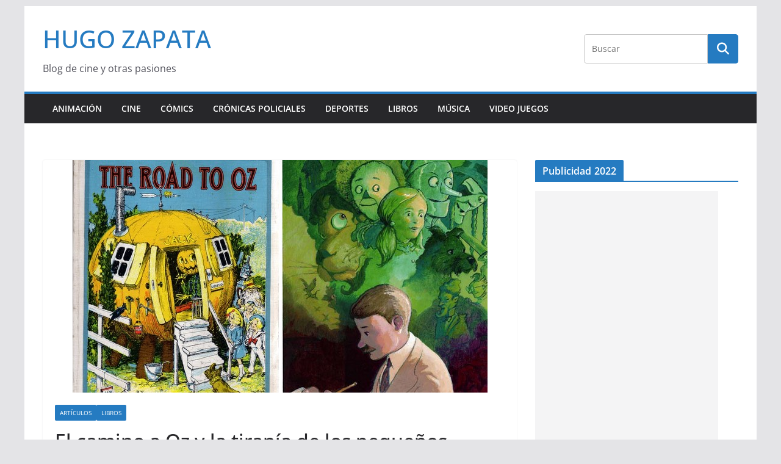

--- FILE ---
content_type: text/html; charset=UTF-8
request_url: https://www.hugozapata.com.ar/2016/10/el-camino-a-oz-y-la-tirania-de-los-pequenos-lectores/
body_size: 16835
content:
		<!doctype html>
		<html lang="es">
		
<head>

			<meta charset="UTF-8"/>
		<meta name="viewport" content="width=device-width, initial-scale=1">
		<link rel="profile" href="https://gmpg.org/xfn/11" />
		
	<meta name='robots' content='index, follow, max-image-preview:large, max-snippet:-1, max-video-preview:-1' />

	<!-- This site is optimized with the Yoast SEO plugin v26.7 - https://yoast.com/wordpress/plugins/seo/ -->
	<title>El camino a Oz y la tiranía de los pequeños lectores - HUGO ZAPATA</title>
	<link rel="canonical" href="https://www.hugozapata.com.ar/2016/10/el-camino-a-oz-y-la-tirania-de-los-pequenos-lectores/" />
	<meta property="og:locale" content="es_ES" />
	<meta property="og:type" content="article" />
	<meta property="og:title" content="El camino a Oz y la tiranía de los pequeños lectores - HUGO ZAPATA" />
	<meta property="og:description" content="El camino a Oz: Donde se relata cómo Dorothy Gale de Kanzas, Shaggy Man, Button Bright  y Policromía, la hija" />
	<meta property="og:url" content="https://www.hugozapata.com.ar/2016/10/el-camino-a-oz-y-la-tirania-de-los-pequenos-lectores/" />
	<meta property="og:site_name" content="HUGO ZAPATA" />
	<meta property="article:published_time" content="2016-10-05T14:13:46+00:00" />
	<meta property="og:image" content="https://www.hugozapata.com.ar/wp-content/uploads/2016/10/fotos29.jpg" />
	<meta property="og:image:width" content="680" />
	<meta property="og:image:height" content="381" />
	<meta property="og:image:type" content="image/jpeg" />
	<meta name="author" content="Hugo Zapata" />
	<meta name="twitter:card" content="summary_large_image" />
	<meta name="twitter:label1" content="Escrito por" />
	<meta name="twitter:data1" content="Hugo Zapata" />
	<meta name="twitter:label2" content="Tiempo de lectura" />
	<meta name="twitter:data2" content="6 minutos" />
	<script type="application/ld+json" class="yoast-schema-graph">{"@context":"https://schema.org","@graph":[{"@type":"Article","@id":"https://www.hugozapata.com.ar/2016/10/el-camino-a-oz-y-la-tirania-de-los-pequenos-lectores/#article","isPartOf":{"@id":"https://www.hugozapata.com.ar/2016/10/el-camino-a-oz-y-la-tirania-de-los-pequenos-lectores/"},"author":{"name":"Hugo Zapata","@id":"https://www.hugozapata.com.ar/#/schema/person/93f29284583c4c6f0f4e8f8fd1ad4afa"},"headline":"El camino a Oz y la tiranía de los pequeños lectores","datePublished":"2016-10-05T14:13:46+00:00","mainEntityOfPage":{"@id":"https://www.hugozapata.com.ar/2016/10/el-camino-a-oz-y-la-tirania-de-los-pequenos-lectores/"},"wordCount":1186,"image":{"@id":"https://www.hugozapata.com.ar/2016/10/el-camino-a-oz-y-la-tirania-de-los-pequenos-lectores/#primaryimage"},"thumbnailUrl":"https://www.hugozapata.com.ar/wp-content/uploads/2016/10/fotos29.jpg","keywords":["el camino a oz","l frank baum"],"articleSection":["Artículos","Libros"],"inLanguage":"es"},{"@type":"WebPage","@id":"https://www.hugozapata.com.ar/2016/10/el-camino-a-oz-y-la-tirania-de-los-pequenos-lectores/","url":"https://www.hugozapata.com.ar/2016/10/el-camino-a-oz-y-la-tirania-de-los-pequenos-lectores/","name":"El camino a Oz y la tiranía de los pequeños lectores - HUGO ZAPATA","isPartOf":{"@id":"https://www.hugozapata.com.ar/#website"},"primaryImageOfPage":{"@id":"https://www.hugozapata.com.ar/2016/10/el-camino-a-oz-y-la-tirania-de-los-pequenos-lectores/#primaryimage"},"image":{"@id":"https://www.hugozapata.com.ar/2016/10/el-camino-a-oz-y-la-tirania-de-los-pequenos-lectores/#primaryimage"},"thumbnailUrl":"https://www.hugozapata.com.ar/wp-content/uploads/2016/10/fotos29.jpg","datePublished":"2016-10-05T14:13:46+00:00","author":{"@id":"https://www.hugozapata.com.ar/#/schema/person/93f29284583c4c6f0f4e8f8fd1ad4afa"},"breadcrumb":{"@id":"https://www.hugozapata.com.ar/2016/10/el-camino-a-oz-y-la-tirania-de-los-pequenos-lectores/#breadcrumb"},"inLanguage":"es","potentialAction":[{"@type":"ReadAction","target":["https://www.hugozapata.com.ar/2016/10/el-camino-a-oz-y-la-tirania-de-los-pequenos-lectores/"]}]},{"@type":"ImageObject","inLanguage":"es","@id":"https://www.hugozapata.com.ar/2016/10/el-camino-a-oz-y-la-tirania-de-los-pequenos-lectores/#primaryimage","url":"https://www.hugozapata.com.ar/wp-content/uploads/2016/10/fotos29.jpg","contentUrl":"https://www.hugozapata.com.ar/wp-content/uploads/2016/10/fotos29.jpg","width":680,"height":381},{"@type":"BreadcrumbList","@id":"https://www.hugozapata.com.ar/2016/10/el-camino-a-oz-y-la-tirania-de-los-pequenos-lectores/#breadcrumb","itemListElement":[{"@type":"ListItem","position":1,"name":"Portada","item":"https://www.hugozapata.com.ar/"},{"@type":"ListItem","position":2,"name":"El camino a Oz y la tiranía de los pequeños lectores"}]},{"@type":"WebSite","@id":"https://www.hugozapata.com.ar/#website","url":"https://www.hugozapata.com.ar/","name":"HUGO ZAPATA","description":"Blog de cine y otras pasiones","potentialAction":[{"@type":"SearchAction","target":{"@type":"EntryPoint","urlTemplate":"https://www.hugozapata.com.ar/?s={search_term_string}"},"query-input":{"@type":"PropertyValueSpecification","valueRequired":true,"valueName":"search_term_string"}}],"inLanguage":"es"},{"@type":"Person","@id":"https://www.hugozapata.com.ar/#/schema/person/93f29284583c4c6f0f4e8f8fd1ad4afa","name":"Hugo Zapata","image":{"@type":"ImageObject","inLanguage":"es","@id":"https://www.hugozapata.com.ar/#/schema/person/image/","url":"https://secure.gravatar.com/avatar/f85e3f47178c8cbe161ebd680c0f84959e9b4f2cd7797d5c2be83c8050992d3f?s=96&d=blank&r=g","contentUrl":"https://secure.gravatar.com/avatar/f85e3f47178c8cbe161ebd680c0f84959e9b4f2cd7797d5c2be83c8050992d3f?s=96&d=blank&r=g","caption":"Hugo Zapata"},"sameAs":["http://www.hugozapata.com.ar"],"url":"https://www.hugozapata.com.ar/author/hugo-zapata/"}]}</script>
	<!-- / Yoast SEO plugin. -->


<link rel='dns-prefetch' href='//www.googletagmanager.com' />
<link rel='dns-prefetch' href='//pagead2.googlesyndication.com' />
<link rel="alternate" type="application/rss+xml" title="HUGO ZAPATA &raquo; Feed" href="https://www.hugozapata.com.ar/feed/" />
<link rel="alternate" type="application/rss+xml" title="HUGO ZAPATA &raquo; Feed de los comentarios" href="https://www.hugozapata.com.ar/comments/feed/" />
<link rel="alternate" title="oEmbed (JSON)" type="application/json+oembed" href="https://www.hugozapata.com.ar/wp-json/oembed/1.0/embed?url=https%3A%2F%2Fwww.hugozapata.com.ar%2F2016%2F10%2Fel-camino-a-oz-y-la-tirania-de-los-pequenos-lectores%2F" />
<link rel="alternate" title="oEmbed (XML)" type="text/xml+oembed" href="https://www.hugozapata.com.ar/wp-json/oembed/1.0/embed?url=https%3A%2F%2Fwww.hugozapata.com.ar%2F2016%2F10%2Fel-camino-a-oz-y-la-tirania-de-los-pequenos-lectores%2F&#038;format=xml" />
<style id='wp-img-auto-sizes-contain-inline-css' type='text/css'>
img:is([sizes=auto i],[sizes^="auto," i]){contain-intrinsic-size:3000px 1500px}
/*# sourceURL=wp-img-auto-sizes-contain-inline-css */
</style>
<link rel="stylesheet" href="https://www.hugozapata.com.ar/wp-content/cache/minify/e5bfc.css" media="all" />

<style id='wp-emoji-styles-inline-css' type='text/css'>

	img.wp-smiley, img.emoji {
		display: inline !important;
		border: none !important;
		box-shadow: none !important;
		height: 1em !important;
		width: 1em !important;
		margin: 0 0.07em !important;
		vertical-align: -0.1em !important;
		background: none !important;
		padding: 0 !important;
	}
/*# sourceURL=wp-emoji-styles-inline-css */
</style>
<style id='wp-block-library-inline-css' type='text/css'>
:root{--wp-block-synced-color:#7a00df;--wp-block-synced-color--rgb:122,0,223;--wp-bound-block-color:var(--wp-block-synced-color);--wp-editor-canvas-background:#ddd;--wp-admin-theme-color:#007cba;--wp-admin-theme-color--rgb:0,124,186;--wp-admin-theme-color-darker-10:#006ba1;--wp-admin-theme-color-darker-10--rgb:0,107,160.5;--wp-admin-theme-color-darker-20:#005a87;--wp-admin-theme-color-darker-20--rgb:0,90,135;--wp-admin-border-width-focus:2px}@media (min-resolution:192dpi){:root{--wp-admin-border-width-focus:1.5px}}.wp-element-button{cursor:pointer}:root .has-very-light-gray-background-color{background-color:#eee}:root .has-very-dark-gray-background-color{background-color:#313131}:root .has-very-light-gray-color{color:#eee}:root .has-very-dark-gray-color{color:#313131}:root .has-vivid-green-cyan-to-vivid-cyan-blue-gradient-background{background:linear-gradient(135deg,#00d084,#0693e3)}:root .has-purple-crush-gradient-background{background:linear-gradient(135deg,#34e2e4,#4721fb 50%,#ab1dfe)}:root .has-hazy-dawn-gradient-background{background:linear-gradient(135deg,#faaca8,#dad0ec)}:root .has-subdued-olive-gradient-background{background:linear-gradient(135deg,#fafae1,#67a671)}:root .has-atomic-cream-gradient-background{background:linear-gradient(135deg,#fdd79a,#004a59)}:root .has-nightshade-gradient-background{background:linear-gradient(135deg,#330968,#31cdcf)}:root .has-midnight-gradient-background{background:linear-gradient(135deg,#020381,#2874fc)}:root{--wp--preset--font-size--normal:16px;--wp--preset--font-size--huge:42px}.has-regular-font-size{font-size:1em}.has-larger-font-size{font-size:2.625em}.has-normal-font-size{font-size:var(--wp--preset--font-size--normal)}.has-huge-font-size{font-size:var(--wp--preset--font-size--huge)}.has-text-align-center{text-align:center}.has-text-align-left{text-align:left}.has-text-align-right{text-align:right}.has-fit-text{white-space:nowrap!important}#end-resizable-editor-section{display:none}.aligncenter{clear:both}.items-justified-left{justify-content:flex-start}.items-justified-center{justify-content:center}.items-justified-right{justify-content:flex-end}.items-justified-space-between{justify-content:space-between}.screen-reader-text{border:0;clip-path:inset(50%);height:1px;margin:-1px;overflow:hidden;padding:0;position:absolute;width:1px;word-wrap:normal!important}.screen-reader-text:focus{background-color:#ddd;clip-path:none;color:#444;display:block;font-size:1em;height:auto;left:5px;line-height:normal;padding:15px 23px 14px;text-decoration:none;top:5px;width:auto;z-index:100000}html :where(.has-border-color){border-style:solid}html :where([style*=border-top-color]){border-top-style:solid}html :where([style*=border-right-color]){border-right-style:solid}html :where([style*=border-bottom-color]){border-bottom-style:solid}html :where([style*=border-left-color]){border-left-style:solid}html :where([style*=border-width]){border-style:solid}html :where([style*=border-top-width]){border-top-style:solid}html :where([style*=border-right-width]){border-right-style:solid}html :where([style*=border-bottom-width]){border-bottom-style:solid}html :where([style*=border-left-width]){border-left-style:solid}html :where(img[class*=wp-image-]){height:auto;max-width:100%}:where(figure){margin:0 0 1em}html :where(.is-position-sticky){--wp-admin--admin-bar--position-offset:var(--wp-admin--admin-bar--height,0px)}@media screen and (max-width:600px){html :where(.is-position-sticky){--wp-admin--admin-bar--position-offset:0px}}

/*# sourceURL=wp-block-library-inline-css */
</style><style id='global-styles-inline-css' type='text/css'>
:root{--wp--preset--aspect-ratio--square: 1;--wp--preset--aspect-ratio--4-3: 4/3;--wp--preset--aspect-ratio--3-4: 3/4;--wp--preset--aspect-ratio--3-2: 3/2;--wp--preset--aspect-ratio--2-3: 2/3;--wp--preset--aspect-ratio--16-9: 16/9;--wp--preset--aspect-ratio--9-16: 9/16;--wp--preset--color--black: #000000;--wp--preset--color--cyan-bluish-gray: #abb8c3;--wp--preset--color--white: #ffffff;--wp--preset--color--pale-pink: #f78da7;--wp--preset--color--vivid-red: #cf2e2e;--wp--preset--color--luminous-vivid-orange: #ff6900;--wp--preset--color--luminous-vivid-amber: #fcb900;--wp--preset--color--light-green-cyan: #7bdcb5;--wp--preset--color--vivid-green-cyan: #00d084;--wp--preset--color--pale-cyan-blue: #8ed1fc;--wp--preset--color--vivid-cyan-blue: #0693e3;--wp--preset--color--vivid-purple: #9b51e0;--wp--preset--color--cm-color-1: #257BC1;--wp--preset--color--cm-color-2: #2270B0;--wp--preset--color--cm-color-3: #FFFFFF;--wp--preset--color--cm-color-4: #F9FEFD;--wp--preset--color--cm-color-5: #27272A;--wp--preset--color--cm-color-6: #16181A;--wp--preset--color--cm-color-7: #8F8F8F;--wp--preset--color--cm-color-8: #FFFFFF;--wp--preset--color--cm-color-9: #C7C7C7;--wp--preset--gradient--vivid-cyan-blue-to-vivid-purple: linear-gradient(135deg,rgb(6,147,227) 0%,rgb(155,81,224) 100%);--wp--preset--gradient--light-green-cyan-to-vivid-green-cyan: linear-gradient(135deg,rgb(122,220,180) 0%,rgb(0,208,130) 100%);--wp--preset--gradient--luminous-vivid-amber-to-luminous-vivid-orange: linear-gradient(135deg,rgb(252,185,0) 0%,rgb(255,105,0) 100%);--wp--preset--gradient--luminous-vivid-orange-to-vivid-red: linear-gradient(135deg,rgb(255,105,0) 0%,rgb(207,46,46) 100%);--wp--preset--gradient--very-light-gray-to-cyan-bluish-gray: linear-gradient(135deg,rgb(238,238,238) 0%,rgb(169,184,195) 100%);--wp--preset--gradient--cool-to-warm-spectrum: linear-gradient(135deg,rgb(74,234,220) 0%,rgb(151,120,209) 20%,rgb(207,42,186) 40%,rgb(238,44,130) 60%,rgb(251,105,98) 80%,rgb(254,248,76) 100%);--wp--preset--gradient--blush-light-purple: linear-gradient(135deg,rgb(255,206,236) 0%,rgb(152,150,240) 100%);--wp--preset--gradient--blush-bordeaux: linear-gradient(135deg,rgb(254,205,165) 0%,rgb(254,45,45) 50%,rgb(107,0,62) 100%);--wp--preset--gradient--luminous-dusk: linear-gradient(135deg,rgb(255,203,112) 0%,rgb(199,81,192) 50%,rgb(65,88,208) 100%);--wp--preset--gradient--pale-ocean: linear-gradient(135deg,rgb(255,245,203) 0%,rgb(182,227,212) 50%,rgb(51,167,181) 100%);--wp--preset--gradient--electric-grass: linear-gradient(135deg,rgb(202,248,128) 0%,rgb(113,206,126) 100%);--wp--preset--gradient--midnight: linear-gradient(135deg,rgb(2,3,129) 0%,rgb(40,116,252) 100%);--wp--preset--font-size--small: 13px;--wp--preset--font-size--medium: 16px;--wp--preset--font-size--large: 20px;--wp--preset--font-size--x-large: 24px;--wp--preset--font-size--xx-large: 30px;--wp--preset--font-size--huge: 36px;--wp--preset--font-family--dm-sans: DM Sans, sans-serif;--wp--preset--font-family--public-sans: Public Sans, sans-serif;--wp--preset--font-family--roboto: Roboto, sans-serif;--wp--preset--font-family--segoe-ui: Segoe UI, Arial, sans-serif;--wp--preset--font-family--ibm-plex-serif: IBM Plex Serif, sans-serif;--wp--preset--font-family--inter: Inter, sans-serif;--wp--preset--spacing--20: 0.44rem;--wp--preset--spacing--30: 0.67rem;--wp--preset--spacing--40: 1rem;--wp--preset--spacing--50: 1.5rem;--wp--preset--spacing--60: 2.25rem;--wp--preset--spacing--70: 3.38rem;--wp--preset--spacing--80: 5.06rem;--wp--preset--shadow--natural: 6px 6px 9px rgba(0, 0, 0, 0.2);--wp--preset--shadow--deep: 12px 12px 50px rgba(0, 0, 0, 0.4);--wp--preset--shadow--sharp: 6px 6px 0px rgba(0, 0, 0, 0.2);--wp--preset--shadow--outlined: 6px 6px 0px -3px rgb(255, 255, 255), 6px 6px rgb(0, 0, 0);--wp--preset--shadow--crisp: 6px 6px 0px rgb(0, 0, 0);}:root { --wp--style--global--content-size: 760px;--wp--style--global--wide-size: 1160px; }:where(body) { margin: 0; }.wp-site-blocks > .alignleft { float: left; margin-right: 2em; }.wp-site-blocks > .alignright { float: right; margin-left: 2em; }.wp-site-blocks > .aligncenter { justify-content: center; margin-left: auto; margin-right: auto; }:where(.wp-site-blocks) > * { margin-block-start: 24px; margin-block-end: 0; }:where(.wp-site-blocks) > :first-child { margin-block-start: 0; }:where(.wp-site-blocks) > :last-child { margin-block-end: 0; }:root { --wp--style--block-gap: 24px; }:root :where(.is-layout-flow) > :first-child{margin-block-start: 0;}:root :where(.is-layout-flow) > :last-child{margin-block-end: 0;}:root :where(.is-layout-flow) > *{margin-block-start: 24px;margin-block-end: 0;}:root :where(.is-layout-constrained) > :first-child{margin-block-start: 0;}:root :where(.is-layout-constrained) > :last-child{margin-block-end: 0;}:root :where(.is-layout-constrained) > *{margin-block-start: 24px;margin-block-end: 0;}:root :where(.is-layout-flex){gap: 24px;}:root :where(.is-layout-grid){gap: 24px;}.is-layout-flow > .alignleft{float: left;margin-inline-start: 0;margin-inline-end: 2em;}.is-layout-flow > .alignright{float: right;margin-inline-start: 2em;margin-inline-end: 0;}.is-layout-flow > .aligncenter{margin-left: auto !important;margin-right: auto !important;}.is-layout-constrained > .alignleft{float: left;margin-inline-start: 0;margin-inline-end: 2em;}.is-layout-constrained > .alignright{float: right;margin-inline-start: 2em;margin-inline-end: 0;}.is-layout-constrained > .aligncenter{margin-left: auto !important;margin-right: auto !important;}.is-layout-constrained > :where(:not(.alignleft):not(.alignright):not(.alignfull)){max-width: var(--wp--style--global--content-size);margin-left: auto !important;margin-right: auto !important;}.is-layout-constrained > .alignwide{max-width: var(--wp--style--global--wide-size);}body .is-layout-flex{display: flex;}.is-layout-flex{flex-wrap: wrap;align-items: center;}.is-layout-flex > :is(*, div){margin: 0;}body .is-layout-grid{display: grid;}.is-layout-grid > :is(*, div){margin: 0;}body{padding-top: 0px;padding-right: 0px;padding-bottom: 0px;padding-left: 0px;}a:where(:not(.wp-element-button)){text-decoration: underline;}:root :where(.wp-element-button, .wp-block-button__link){background-color: #32373c;border-width: 0;color: #fff;font-family: inherit;font-size: inherit;font-style: inherit;font-weight: inherit;letter-spacing: inherit;line-height: inherit;padding-top: calc(0.667em + 2px);padding-right: calc(1.333em + 2px);padding-bottom: calc(0.667em + 2px);padding-left: calc(1.333em + 2px);text-decoration: none;text-transform: inherit;}.has-black-color{color: var(--wp--preset--color--black) !important;}.has-cyan-bluish-gray-color{color: var(--wp--preset--color--cyan-bluish-gray) !important;}.has-white-color{color: var(--wp--preset--color--white) !important;}.has-pale-pink-color{color: var(--wp--preset--color--pale-pink) !important;}.has-vivid-red-color{color: var(--wp--preset--color--vivid-red) !important;}.has-luminous-vivid-orange-color{color: var(--wp--preset--color--luminous-vivid-orange) !important;}.has-luminous-vivid-amber-color{color: var(--wp--preset--color--luminous-vivid-amber) !important;}.has-light-green-cyan-color{color: var(--wp--preset--color--light-green-cyan) !important;}.has-vivid-green-cyan-color{color: var(--wp--preset--color--vivid-green-cyan) !important;}.has-pale-cyan-blue-color{color: var(--wp--preset--color--pale-cyan-blue) !important;}.has-vivid-cyan-blue-color{color: var(--wp--preset--color--vivid-cyan-blue) !important;}.has-vivid-purple-color{color: var(--wp--preset--color--vivid-purple) !important;}.has-cm-color-1-color{color: var(--wp--preset--color--cm-color-1) !important;}.has-cm-color-2-color{color: var(--wp--preset--color--cm-color-2) !important;}.has-cm-color-3-color{color: var(--wp--preset--color--cm-color-3) !important;}.has-cm-color-4-color{color: var(--wp--preset--color--cm-color-4) !important;}.has-cm-color-5-color{color: var(--wp--preset--color--cm-color-5) !important;}.has-cm-color-6-color{color: var(--wp--preset--color--cm-color-6) !important;}.has-cm-color-7-color{color: var(--wp--preset--color--cm-color-7) !important;}.has-cm-color-8-color{color: var(--wp--preset--color--cm-color-8) !important;}.has-cm-color-9-color{color: var(--wp--preset--color--cm-color-9) !important;}.has-black-background-color{background-color: var(--wp--preset--color--black) !important;}.has-cyan-bluish-gray-background-color{background-color: var(--wp--preset--color--cyan-bluish-gray) !important;}.has-white-background-color{background-color: var(--wp--preset--color--white) !important;}.has-pale-pink-background-color{background-color: var(--wp--preset--color--pale-pink) !important;}.has-vivid-red-background-color{background-color: var(--wp--preset--color--vivid-red) !important;}.has-luminous-vivid-orange-background-color{background-color: var(--wp--preset--color--luminous-vivid-orange) !important;}.has-luminous-vivid-amber-background-color{background-color: var(--wp--preset--color--luminous-vivid-amber) !important;}.has-light-green-cyan-background-color{background-color: var(--wp--preset--color--light-green-cyan) !important;}.has-vivid-green-cyan-background-color{background-color: var(--wp--preset--color--vivid-green-cyan) !important;}.has-pale-cyan-blue-background-color{background-color: var(--wp--preset--color--pale-cyan-blue) !important;}.has-vivid-cyan-blue-background-color{background-color: var(--wp--preset--color--vivid-cyan-blue) !important;}.has-vivid-purple-background-color{background-color: var(--wp--preset--color--vivid-purple) !important;}.has-cm-color-1-background-color{background-color: var(--wp--preset--color--cm-color-1) !important;}.has-cm-color-2-background-color{background-color: var(--wp--preset--color--cm-color-2) !important;}.has-cm-color-3-background-color{background-color: var(--wp--preset--color--cm-color-3) !important;}.has-cm-color-4-background-color{background-color: var(--wp--preset--color--cm-color-4) !important;}.has-cm-color-5-background-color{background-color: var(--wp--preset--color--cm-color-5) !important;}.has-cm-color-6-background-color{background-color: var(--wp--preset--color--cm-color-6) !important;}.has-cm-color-7-background-color{background-color: var(--wp--preset--color--cm-color-7) !important;}.has-cm-color-8-background-color{background-color: var(--wp--preset--color--cm-color-8) !important;}.has-cm-color-9-background-color{background-color: var(--wp--preset--color--cm-color-9) !important;}.has-black-border-color{border-color: var(--wp--preset--color--black) !important;}.has-cyan-bluish-gray-border-color{border-color: var(--wp--preset--color--cyan-bluish-gray) !important;}.has-white-border-color{border-color: var(--wp--preset--color--white) !important;}.has-pale-pink-border-color{border-color: var(--wp--preset--color--pale-pink) !important;}.has-vivid-red-border-color{border-color: var(--wp--preset--color--vivid-red) !important;}.has-luminous-vivid-orange-border-color{border-color: var(--wp--preset--color--luminous-vivid-orange) !important;}.has-luminous-vivid-amber-border-color{border-color: var(--wp--preset--color--luminous-vivid-amber) !important;}.has-light-green-cyan-border-color{border-color: var(--wp--preset--color--light-green-cyan) !important;}.has-vivid-green-cyan-border-color{border-color: var(--wp--preset--color--vivid-green-cyan) !important;}.has-pale-cyan-blue-border-color{border-color: var(--wp--preset--color--pale-cyan-blue) !important;}.has-vivid-cyan-blue-border-color{border-color: var(--wp--preset--color--vivid-cyan-blue) !important;}.has-vivid-purple-border-color{border-color: var(--wp--preset--color--vivid-purple) !important;}.has-cm-color-1-border-color{border-color: var(--wp--preset--color--cm-color-1) !important;}.has-cm-color-2-border-color{border-color: var(--wp--preset--color--cm-color-2) !important;}.has-cm-color-3-border-color{border-color: var(--wp--preset--color--cm-color-3) !important;}.has-cm-color-4-border-color{border-color: var(--wp--preset--color--cm-color-4) !important;}.has-cm-color-5-border-color{border-color: var(--wp--preset--color--cm-color-5) !important;}.has-cm-color-6-border-color{border-color: var(--wp--preset--color--cm-color-6) !important;}.has-cm-color-7-border-color{border-color: var(--wp--preset--color--cm-color-7) !important;}.has-cm-color-8-border-color{border-color: var(--wp--preset--color--cm-color-8) !important;}.has-cm-color-9-border-color{border-color: var(--wp--preset--color--cm-color-9) !important;}.has-vivid-cyan-blue-to-vivid-purple-gradient-background{background: var(--wp--preset--gradient--vivid-cyan-blue-to-vivid-purple) !important;}.has-light-green-cyan-to-vivid-green-cyan-gradient-background{background: var(--wp--preset--gradient--light-green-cyan-to-vivid-green-cyan) !important;}.has-luminous-vivid-amber-to-luminous-vivid-orange-gradient-background{background: var(--wp--preset--gradient--luminous-vivid-amber-to-luminous-vivid-orange) !important;}.has-luminous-vivid-orange-to-vivid-red-gradient-background{background: var(--wp--preset--gradient--luminous-vivid-orange-to-vivid-red) !important;}.has-very-light-gray-to-cyan-bluish-gray-gradient-background{background: var(--wp--preset--gradient--very-light-gray-to-cyan-bluish-gray) !important;}.has-cool-to-warm-spectrum-gradient-background{background: var(--wp--preset--gradient--cool-to-warm-spectrum) !important;}.has-blush-light-purple-gradient-background{background: var(--wp--preset--gradient--blush-light-purple) !important;}.has-blush-bordeaux-gradient-background{background: var(--wp--preset--gradient--blush-bordeaux) !important;}.has-luminous-dusk-gradient-background{background: var(--wp--preset--gradient--luminous-dusk) !important;}.has-pale-ocean-gradient-background{background: var(--wp--preset--gradient--pale-ocean) !important;}.has-electric-grass-gradient-background{background: var(--wp--preset--gradient--electric-grass) !important;}.has-midnight-gradient-background{background: var(--wp--preset--gradient--midnight) !important;}.has-small-font-size{font-size: var(--wp--preset--font-size--small) !important;}.has-medium-font-size{font-size: var(--wp--preset--font-size--medium) !important;}.has-large-font-size{font-size: var(--wp--preset--font-size--large) !important;}.has-x-large-font-size{font-size: var(--wp--preset--font-size--x-large) !important;}.has-xx-large-font-size{font-size: var(--wp--preset--font-size--xx-large) !important;}.has-huge-font-size{font-size: var(--wp--preset--font-size--huge) !important;}.has-dm-sans-font-family{font-family: var(--wp--preset--font-family--dm-sans) !important;}.has-public-sans-font-family{font-family: var(--wp--preset--font-family--public-sans) !important;}.has-roboto-font-family{font-family: var(--wp--preset--font-family--roboto) !important;}.has-segoe-ui-font-family{font-family: var(--wp--preset--font-family--segoe-ui) !important;}.has-ibm-plex-serif-font-family{font-family: var(--wp--preset--font-family--ibm-plex-serif) !important;}.has-inter-font-family{font-family: var(--wp--preset--font-family--inter) !important;}
/*# sourceURL=global-styles-inline-css */
</style>

<link rel="stylesheet" href="https://www.hugozapata.com.ar/wp-content/cache/minify/eb1bd.css" media="all" />

<style id='colormag_style-inline-css' type='text/css'>
body{color:#444444;}.cm-posts .post{box-shadow:0px 0px 2px 0px #E4E4E7;}@media screen and (min-width: 992px) {.cm-primary{width:70%;}}.colormag-button,
			input[type="reset"],
			input[type="button"],
			input[type="submit"],
			button,
			.cm-entry-button span,
			.wp-block-button .wp-block-button__link{color:#ffffff;}.cm-content{background-color:#ffffff;background-size:contain;}.cm-header .cm-menu-toggle svg,
			.cm-header .cm-menu-toggle svg{fill:#fff;}.cm-footer-bar-area .cm-footer-bar__2 a{color:#207daf;}body{color:#444444;}.cm-posts .post{box-shadow:0px 0px 2px 0px #E4E4E7;}@media screen and (min-width: 992px) {.cm-primary{width:70%;}}.colormag-button,
			input[type="reset"],
			input[type="button"],
			input[type="submit"],
			button,
			.cm-entry-button span,
			.wp-block-button .wp-block-button__link{color:#ffffff;}.cm-content{background-color:#ffffff;background-size:contain;}.cm-header .cm-menu-toggle svg,
			.cm-header .cm-menu-toggle svg{fill:#fff;}.cm-footer-bar-area .cm-footer-bar__2 a{color:#207daf;}.cm-header-builder .cm-header-buttons .cm-header-button .cm-button{background-color:#207daf;}.cm-header-builder .cm-header-top-row{background-color:#f4f4f5;}.cm-header-builder .cm-primary-nav .sub-menu, .cm-header-builder .cm-primary-nav .children{background-color:#232323;background-size:contain;}.cm-header-builder nav.cm-secondary-nav ul.sub-menu, .cm-header-builder .cm-secondary-nav .children{background-color:#232323;background-size:contain;}.cm-footer-builder .cm-footer-bottom-row{border-color:#3F3F46;}:root{--top-grid-columns: 4;
			--main-grid-columns: 4;
			--bottom-grid-columns: 2;
			}.cm-footer-builder .cm-footer-bottom-row .cm-footer-col{flex-direction: column;}.cm-footer-builder .cm-footer-main-row .cm-footer-col{flex-direction: column;}.cm-footer-builder .cm-footer-top-row .cm-footer-col{flex-direction: column;} :root{--cm-color-1: #257BC1;--cm-color-2: #2270B0;--cm-color-3: #FFFFFF;--cm-color-4: #F9FEFD;--cm-color-5: #27272A;--cm-color-6: #16181A;--cm-color-7: #8F8F8F;--cm-color-8: #FFFFFF;--cm-color-9: #C7C7C7;}:root {--wp--preset--color--cm-color-1:#257BC1;--wp--preset--color--cm-color-2:#2270B0;--wp--preset--color--cm-color-3:#FFFFFF;--wp--preset--color--cm-color-4:#F9FEFD;--wp--preset--color--cm-color-5:#27272A;--wp--preset--color--cm-color-6:#16181A;--wp--preset--color--cm-color-7:#8F8F8F;--wp--preset--color--cm-color-8:#FFFFFF;--wp--preset--color--cm-color-9:#C7C7C7;}:root {--e-global-color-cmcolor1: #257BC1;--e-global-color-cmcolor2: #2270B0;--e-global-color-cmcolor3: #FFFFFF;--e-global-color-cmcolor4: #F9FEFD;--e-global-color-cmcolor5: #27272A;--e-global-color-cmcolor6: #16181A;--e-global-color-cmcolor7: #8F8F8F;--e-global-color-cmcolor8: #FFFFFF;--e-global-color-cmcolor9: #C7C7C7;}
/*# sourceURL=colormag_style-inline-css */
</style>
<link rel="stylesheet" href="https://www.hugozapata.com.ar/wp-content/cache/minify/6b212.css" media="all" />




<script type="text/javascript" id="jetpack_related-posts-js-extra">
/* <![CDATA[ */
var related_posts_js_options = {"post_heading":"h4"};
//# sourceURL=jetpack_related-posts-js-extra
/* ]]> */
</script>
<script src="https://www.hugozapata.com.ar/wp-content/cache/minify/b5c58.js"></script>





<!-- Fragmento de código de la etiqueta de Google (gtag.js) añadida por Site Kit -->
<!-- Fragmento de código de Google Analytics añadido por Site Kit -->
<script type="text/javascript" src="https://www.googletagmanager.com/gtag/js?id=GT-WVGDSGKN" id="google_gtagjs-js" async></script>
<script type="text/javascript" id="google_gtagjs-js-after">
/* <![CDATA[ */
window.dataLayer = window.dataLayer || [];function gtag(){dataLayer.push(arguments);}
gtag("set","linker",{"domains":["www.hugozapata.com.ar"]});
gtag("js", new Date());
gtag("set", "developer_id.dZTNiMT", true);
gtag("config", "GT-WVGDSGKN");
 window._googlesitekit = window._googlesitekit || {}; window._googlesitekit.throttledEvents = []; window._googlesitekit.gtagEvent = (name, data) => { var key = JSON.stringify( { name, data } ); if ( !! window._googlesitekit.throttledEvents[ key ] ) { return; } window._googlesitekit.throttledEvents[ key ] = true; setTimeout( () => { delete window._googlesitekit.throttledEvents[ key ]; }, 5 ); gtag( "event", name, { ...data, event_source: "site-kit" } ); }; 
//# sourceURL=google_gtagjs-js-after
/* ]]> */
</script>
<link rel="https://api.w.org/" href="https://www.hugozapata.com.ar/wp-json/" /><link rel="alternate" title="JSON" type="application/json" href="https://www.hugozapata.com.ar/wp-json/wp/v2/posts/37237" /><link rel="EditURI" type="application/rsd+xml" title="RSD" href="https://www.hugozapata.com.ar/xmlrpc.php?rsd" />
<meta name="generator" content="WordPress 6.9" />
<link rel='shortlink' href='https://www.hugozapata.com.ar/?p=37237' />
<meta name="generator" content="Site Kit by Google 1.170.0" />
<!-- Metaetiquetas de Google AdSense añadidas por Site Kit -->
<meta name="google-adsense-platform-account" content="ca-host-pub-2644536267352236">
<meta name="google-adsense-platform-domain" content="sitekit.withgoogle.com">
<!-- Acabar con las metaetiquetas de Google AdSense añadidas por Site Kit -->
<style type="text/css">.recentcomments a{display:inline !important;padding:0 !important;margin:0 !important;}</style>
<!-- Fragmento de código de Google Adsense añadido por Site Kit -->
<script type="text/javascript" async="async" src="https://pagead2.googlesyndication.com/pagead/js/adsbygoogle.js?client=ca-pub-1428908357977952&amp;host=ca-host-pub-2644536267352236" crossorigin="anonymous"></script>

<!-- Final del fragmento de código de Google Adsense añadido por Site Kit -->
<style class='wp-fonts-local' type='text/css'>
@font-face{font-family:"DM Sans";font-style:normal;font-weight:100 900;font-display:fallback;src:url('https://fonts.gstatic.com/s/dmsans/v15/rP2Hp2ywxg089UriCZOIHTWEBlw.woff2') format('woff2');}
@font-face{font-family:"Public Sans";font-style:normal;font-weight:100 900;font-display:fallback;src:url('https://fonts.gstatic.com/s/publicsans/v15/ijwOs5juQtsyLLR5jN4cxBEoRDf44uE.woff2') format('woff2');}
@font-face{font-family:Roboto;font-style:normal;font-weight:100 900;font-display:fallback;src:url('https://fonts.gstatic.com/s/roboto/v30/KFOjCnqEu92Fr1Mu51TjASc6CsE.woff2') format('woff2');}
@font-face{font-family:"IBM Plex Serif";font-style:normal;font-weight:400;font-display:fallback;src:url('https://www.hugozapata.com.ar/wp-content/themes/colormag/assets/fonts/IBMPlexSerif-Regular.woff2') format('woff2');}
@font-face{font-family:"IBM Plex Serif";font-style:normal;font-weight:700;font-display:fallback;src:url('https://www.hugozapata.com.ar/wp-content/themes/colormag/assets/fonts/IBMPlexSerif-Bold.woff2') format('woff2');}
@font-face{font-family:"IBM Plex Serif";font-style:normal;font-weight:600;font-display:fallback;src:url('https://www.hugozapata.com.ar/wp-content/themes/colormag/assets/fonts/IBMPlexSerif-SemiBold.woff2') format('woff2');}
@font-face{font-family:Inter;font-style:normal;font-weight:400;font-display:fallback;src:url('https://www.hugozapata.com.ar/wp-content/themes/colormag/assets/fonts/Inter-Regular.woff2') format('woff2');}
</style>

</head>

<body class="wp-singular post-template-default single single-post postid-37237 single-format-standard wp-embed-responsive wp-theme-colormag cm-header-layout-1 adv-style-1 cm-normal-container cm-right-sidebar right-sidebar boxed cm-started-content">




		<div id="page" class="hfeed site">
				<a class="skip-link screen-reader-text" href="#main">Saltar al contenido</a>
		

			<header id="cm-masthead" class="cm-header cm-layout-1 cm-layout-1-style-1 cm-full-width">
		
		
				<div class="cm-main-header">
		
		
	<div id="cm-header-1" class="cm-header-1">
		<div class="cm-container">
			<div class="cm-row">

				<div class="cm-header-col-1">
										<div id="cm-site-branding" class="cm-site-branding">
							</div><!-- #cm-site-branding -->
	
	<div id="cm-site-info" class="">
								<h3 class="cm-site-title">
							<a href="https://www.hugozapata.com.ar/" title="HUGO ZAPATA" rel="home">HUGO ZAPATA</a>
						</h3>
						
											<p class="cm-site-description">
							Blog de cine y otras pasiones						</p><!-- .cm-site-description -->
											</div><!-- #cm-site-info -->
					</div><!-- .cm-header-col-1 -->

				<div class="cm-header-col-2">
										<div id="header-right-sidebar" class="clearfix">
						<aside id="search-6" class="widget widget_search clearfix widget-colormag_header_sidebar">
<form action="https://www.hugozapata.com.ar/" class="search-form searchform clearfix" method="get" role="search">

	<div class="search-wrap">
		<input type="search"
				class="s field"
				name="s"
				value=""
				placeholder="Buscar"
		/>

		<button class="search-icon" type="submit"></button>
	</div>

</form><!-- .searchform -->
</aside>					</div>
									</div><!-- .cm-header-col-2 -->

		</div>
	</div>
</div>
		
<div id="cm-header-2" class="cm-header-2">
	<nav id="cm-primary-nav" class="cm-primary-nav">
		<div class="cm-container">
			<div class="cm-row">
				
							
					<p class="cm-menu-toggle" aria-expanded="false">
						<svg class="cm-icon cm-icon--bars" xmlns="http://www.w3.org/2000/svg" viewBox="0 0 24 24"><path d="M21 19H3a1 1 0 0 1 0-2h18a1 1 0 0 1 0 2Zm0-6H3a1 1 0 0 1 0-2h18a1 1 0 0 1 0 2Zm0-6H3a1 1 0 0 1 0-2h18a1 1 0 0 1 0 2Z"></path></svg>						<svg class="cm-icon cm-icon--x-mark" xmlns="http://www.w3.org/2000/svg" viewBox="0 0 24 24"><path d="m13.4 12 8.3-8.3c.4-.4.4-1 0-1.4s-1-.4-1.4 0L12 10.6 3.7 2.3c-.4-.4-1-.4-1.4 0s-.4 1 0 1.4l8.3 8.3-8.3 8.3c-.4.4-.4 1 0 1.4.2.2.4.3.7.3s.5-.1.7-.3l8.3-8.3 8.3 8.3c.2.2.5.3.7.3s.5-.1.7-.3c.4-.4.4-1 0-1.4L13.4 12z"></path></svg>					</p>
					<div class="cm-menu-primary-container"><ul id="menu-top-prueba" class="menu"><li id="menu-item-34675" class="menu-item menu-item-type-taxonomy menu-item-object-category menu-item-34675"><a href="https://www.hugozapata.com.ar/category/grandes-series-animadas/">Animación</a></li>
<li id="menu-item-34669" class="menu-item menu-item-type-taxonomy menu-item-object-category menu-item-34669"><a href="https://www.hugozapata.com.ar/category/cine/">Cine</a></li>
<li id="menu-item-34672" class="menu-item menu-item-type-taxonomy menu-item-object-category menu-item-34672"><a href="https://www.hugozapata.com.ar/category/comics/">Cómics</a></li>
<li id="menu-item-34676" class="menu-item menu-item-type-taxonomy menu-item-object-category menu-item-34676"><a href="https://www.hugozapata.com.ar/category/cronicas-policiales/">Crónicas policiales</a></li>
<li id="menu-item-61518" class="menu-item menu-item-type-taxonomy menu-item-object-category menu-item-61518"><a href="https://www.hugozapata.com.ar/category/deportes/">Deportes</a></li>
<li id="menu-item-34671" class="menu-item menu-item-type-taxonomy menu-item-object-category current-post-ancestor current-menu-parent current-post-parent menu-item-34671"><a href="https://www.hugozapata.com.ar/category/libros/">Libros</a></li>
<li id="menu-item-34670" class="menu-item menu-item-type-taxonomy menu-item-object-category menu-item-34670"><a href="https://www.hugozapata.com.ar/category/musica/">Música</a></li>
<li id="menu-item-61517" class="menu-item menu-item-type-taxonomy menu-item-object-category menu-item-61517"><a href="https://www.hugozapata.com.ar/category/video-juegos/">Video juegos</a></li>
</ul></div>
			</div>
		</div>
	</nav>
</div>
			
				</div> <!-- /.cm-main-header -->
		
				</header><!-- #cm-masthead -->
		
		

	<div id="cm-content" class="cm-content">
		
		<div class="cm-container">
		
<div class="cm-row">
	
	<div id="cm-primary" class="cm-primary">
		<div class="cm-posts clearfix">

			
<article sdfdfds id="post-37237" class="post-37237 post type-post status-publish format-standard has-post-thumbnail hentry category-articulos category-libros tag-el-camino-a-oz tag-l-frank-baum">
	
				<div class="cm-featured-image">
				<img width="680" height="381" src="https://www.hugozapata.com.ar/wp-content/uploads/2016/10/fotos29.jpg" class="attachment-colormag-featured-image size-colormag-featured-image wp-post-image" alt="" decoding="async" fetchpriority="high" srcset="https://www.hugozapata.com.ar/wp-content/uploads/2016/10/fotos29.jpg 680w, https://www.hugozapata.com.ar/wp-content/uploads/2016/10/fotos29-150x84.jpg 150w, https://www.hugozapata.com.ar/wp-content/uploads/2016/10/fotos29-300x168.jpg 300w, https://www.hugozapata.com.ar/wp-content/uploads/2016/10/fotos29-678x381.jpg 678w" sizes="(max-width: 680px) 100vw, 680px" />			</div>

			
	<div class="cm-post-content">
		<div class="cm-entry-header-meta"><div class="cm-post-categories"><a href="https://www.hugozapata.com.ar/category/articulos/" rel="category tag">Artículos</a><a href="https://www.hugozapata.com.ar/category/libros/" rel="category tag">Libros</a></div></div>	<header class="cm-entry-header">
				<h1 class="cm-entry-title">
			El camino a Oz y la tiranía de los pequeños lectores		</h1>
			</header>
<div class="cm-below-entry-meta cm-separator-default "><span class="cm-post-date"><a href="https://www.hugozapata.com.ar/2016/10/el-camino-a-oz-y-la-tirania-de-los-pequenos-lectores/" title="11:13 am" rel="bookmark"><svg class="cm-icon cm-icon--calendar-fill" xmlns="http://www.w3.org/2000/svg" viewBox="0 0 24 24"><path d="M21.1 6.6v1.6c0 .6-.4 1-1 1H3.9c-.6 0-1-.4-1-1V6.6c0-1.5 1.3-2.8 2.8-2.8h1.7V3c0-.6.4-1 1-1s1 .4 1 1v.8h5.2V3c0-.6.4-1 1-1s1 .4 1 1v.8h1.7c1.5 0 2.8 1.3 2.8 2.8zm-1 4.6H3.9c-.6 0-1 .4-1 1v7c0 1.5 1.3 2.8 2.8 2.8h12.6c1.5 0 2.8-1.3 2.8-2.8v-7c0-.6-.4-1-1-1z"></path></svg> <time class="entry-date published updated" datetime="2016-10-05T11:13:46-03:00">octubre 5, 2016</time></a></span>
		<span class="cm-author cm-vcard">
			<svg class="cm-icon cm-icon--user" xmlns="http://www.w3.org/2000/svg" viewBox="0 0 24 24"><path d="M7 7c0-2.8 2.2-5 5-5s5 2.2 5 5-2.2 5-5 5-5-2.2-5-5zm9 7H8c-2.8 0-5 2.2-5 5v2c0 .6.4 1 1 1h16c.6 0 1-.4 1-1v-2c0-2.8-2.2-5-5-5z"></path></svg>			<a class="url fn n"
			href="https://www.hugozapata.com.ar/author/hugo-zapata/"
			title="Hugo Zapata"
			>
				Hugo Zapata			</a>
		</span>

		</div>
<div class="cm-entry-summary">
	<p><strong><em>El camino a Oz: Donde se relata cómo Dorothy Gale de Kanzas, Shaggy Man, Button Bright  y Policromía, la hija del Arco Iris se encuentran en un camino encantado y viajan a el  Maravilloso País de Oz</em></strong>  es un ejemplo contundente de lo que ocurre cuando un escritor se vuelve esclavo de sus lectores.</p>
<p>La quinta entrega de la saga de <strong>Oz</strong> es probablemente uno de los peores trabajos en la carrera de<strong> L. Frank Baum</strong> que nació bajó la presión de los editores y los niños que pedían más historias con estos personajes.</p>
<p>En la actualidad ningún escritor del planeta podría publicar una historia como esta, ya que en la sociedad en que vivimos algunos elementos podrían resultar algo polémicos. En breve me encargaré de explicarlo.</p>
<p>No obstante, para entender esta decepción es importante conocer la circunstancias que generaron la novela.</p>
<p><em><strong>El Mago de Oz</strong></em> le dio fama y fortuna a Baum desde el momento en que se publicó por primera vez en 1900.</p>
<p>Sin embargo el éxito también resultó una maldición para el artista, quien nunca pudo hacer otra cosa que no estuviera relacionada con el mundo de <strong>Oz</strong>.</p>
<p>Si bien escribió muchas otras cosas en su carreras, donde creó otros mundos fantásticos y buenas historias como <strong><em>La vida y aventuras de Santa Clau</em></strong>s, todo esos libros fueron fracasos comerciales.</p>
<p>A los pequeños lectores de comienzos del siglo 2o no les interesaba otra cosa de Baum que no tuviera que ver con Oz y todas esas obras quedaron en el olvido.</p>
<p>El escritor recibía mensualmente centenares de cartas de niños de todo el mundo pidiendo más libros y sumado a la presión de los editores que explotaban a los personajes en productos de merchandising, la presión que tenía Baum era enorme.</p>
<p>Por lo general cada novela incluye una nota del autor donde presenta la historia.</p>
<p>En el sexto libro se lo nota claramente decepcionado por el hecho de no poder escribir otras cosas, aunque rectifica su compromiso de no decepcionar a los chicos.</p>
<p><strong><em>El camino a Oz</em></strong> resultó una novela hecha sin ganas por presión de los lectores y la editorial y es una prueba que en el mundo creativo no se pueden forzar las cosas.</p>
<p>El libro presenta tres nuevos personajes que se concibieron para sumar más productos de merchandising.</p>
<p>Sin embargo la maniobra comercial fracasó, ya que a los niños sólo les interesaba Dorothy, Totó, la princesa Ozma, El espantapájaros, el Hombre de Ojalata y el León Cobarde.</p>
<p>Baum en este caso ofreció uno de sus trabajos más lisérgicos que incluyes personajes disparatados, cuyos comportamientos carecen de sentido.</p>
<p>Una de las nuevas figuras de esta historia hoy se convirtió en un personaje algo controversial.</p>
<p>Me refiero a<strong> </strong>el<strong> Shaggy Man</strong>.</p>
<p><img decoding="async" class="size-full wp-image-37240 aligncenter" src="https://www.hugozapata.com.ar/wp-content/uploads/2016/10/oz-6.jpg" alt="oz-6" width="680" height="380" srcset="https://www.hugozapata.com.ar/wp-content/uploads/2016/10/oz-6.jpg 680w, https://www.hugozapata.com.ar/wp-content/uploads/2016/10/oz-6-150x84.jpg 150w, https://www.hugozapata.com.ar/wp-content/uploads/2016/10/oz-6-300x168.jpg 300w, https://www.hugozapata.com.ar/wp-content/uploads/2016/10/oz-6-678x380.jpg 678w" sizes="(max-width: 680px) 100vw, 680px" /></p>
<p>Un viejo senil que viste como un ciruja y claramente representa en su filosofía de vida el prototipo del hippy que recién aparecería en la sociedad 60 años más tarde.</p>
<p>Es justo destacar que Baum con esta creación estuvo completamente adelantado a su tiempo.</p>
<p>La trama comienza con el Shaggy Man en Kansas en busca de un pueblo llamado Butterfield.</p>
<p>En el camino se encuentra con Dorothy y le pide si le puede indicar la dirección a ese lugar. La niña le explica el camino a seguir pero como el viejo no entiende decide acompañarlo.</p>
<p>Acá tenemos el primer elemento raro que hoy en el 2016 no podría ser publicado. Que una niña acepte caminar sola con un desconocido es un mensaje equivocado.</p>
<p>Si a esto le agregamos que el Shaggy Man tiene un amuleto mágico que obliga a todas las personas que se acercan a él a que «lo quieran» entonces entramos en un terreno más delicado.</p>
<p>En la actualidad no existe editor en el mundo que dejaría pasar esta cuestión en la literatura infantil.</p>
<p>El Shaggy Man es un viejo optimista que nunca se comporta de manera inapropiada con Dorothy pero no deja de hacer ruido. En 1909 el mundo era completamente diferente y estas cosas no llamaban la atención.</p>
<p>En el 2016 resultan elementos que generan su discusión. En lo personal estoy de acuerdo con muchos fans de la saga de Oz en que el personaje genera cierto rechazo y su «Imán del Amor» es raro.</p>
<p>El Espantapájaros y el Hombre de Hojalata siempre son cariñosos con Dorothy pero todos el mundo los acepta porque son tipos nobles, sin embargo el mismo comportamiento en el viejo ciruja por alguna razón genera ruido.</p>
<p>La verdad que no me gustó el Shaggy Man, quien no tiene un rol definido en este conflicto y luego termina completamente opacado con el regreso de los personajes clásicos.</p>
<p>Otra creación que se adelantó al movimiento hippy de los años ´60 es <strong>Policromía,</strong> la hija de Arcoíris.</p>
<p>Se trata de una hada etérea que viste un vestido multicolor y baila en lugar de caminar.</p>
<p>Poli, como luego la llama Dorothy, es un chica dulce y divertida por el hecho que nunca para de bailar. Este personaje fue muy bien recibido por los lectores y luego apareció en más novelas.</p>
<p>Las novedades se completan con<strong> Button Brith</strong>, por lejos la creación más irritante en la carrera de Baum.</p>
<p>Button es un niño algo idiota que se encuentra con Dorothy en el camino a Oz y sólo pronuncia una frase ante cualquier situación: «<strong><em>No lo sé</em></strong>«.</p>
<p>Hacia la mitada de la novela el pibe se hace odiar con sus palabras y genera más tedio en este relato.</p>
<p>El problema de esta propuesta es que se trata de una novela sin conflicto donde no sucede nada hasta los últimos episodios.</p>
<p>Dorothy y los tres bizarros personajes viajan a Oz para el cumpleaños de Ozma y durante el 70 por ciento de la novela, Baum describe distintos escenarios y criaturas bizarras que se cruzan con los protagonistas.</p>
<p>Recién con la aparición de todas las figuras clásicas el libro se hace un poco más llevadero.</p>
<p>Sin embargo la ausencia de un conflicto y personajes nuevos que no tienen una función definida en la historia, generan que la lectura de esta entrega se vuelva tediosa.</p>
<p>Se nota claramente que Baum escribió la obra sin ganas para cumplir un compromiso comercial y el resultado final es decepcionante.</p>
<p>Cabe destacar que el libro disminuyó notablemente el contenido violento que habían tenido los episodios previos y retomó el espíritu infantil con el que fue concebida la serie.</p>
<p>Afortunadamente Baum mejoró notablemente la calidad de su trabajo en la siguiente entrega que concibió como en el final de las historias de Oz.</p>
<p>Sin embargo el enorme éxito de esa historia generaría que el artistas siguiera expandiendo la saga hasta el momento de su muerte.</p>
<p>&nbsp;</p>
<p>&nbsp;</p>

<div id='jp-relatedposts' class='jp-relatedposts' >
	<h3 class="jp-relatedposts-headline"><em>Relacionado</em></h3>
</div></div>
	
	</div>

	
	</article>
		</div><!-- .cm-posts -->
		
		<ul class="default-wp-page">
			<li class="previous"><a href="https://www.hugozapata.com.ar/2016/10/billy-gibbons-a-la-gorra-en-finlandia/" rel="prev"><span class="meta-nav"><svg class="cm-icon cm-icon--arrow-left-long" xmlns="http://www.w3.org/2000/svg" viewBox="0 0 24 24"><path d="M2 12.38a1 1 0 0 1 0-.76.91.91 0 0 1 .22-.33L6.52 7a1 1 0 0 1 1.42 0 1 1 0 0 1 0 1.41L5.36 11H21a1 1 0 0 1 0 2H5.36l2.58 2.58a1 1 0 0 1 0 1.41 1 1 0 0 1-.71.3 1 1 0 0 1-.71-.3l-4.28-4.28a.91.91 0 0 1-.24-.33Z"></path></svg></span> Billy Gibbons a la gorra en Finlandia</a></li>
			<li class="next"><a href="https://www.hugozapata.com.ar/2016/10/swing-shift-1984/" rel="next">Swing Shift (1984) <span class="meta-nav"><svg class="cm-icon cm-icon--arrow-right-long" xmlns="http://www.w3.org/2000/svg" viewBox="0 0 24 24"><path d="M21.92 12.38a1 1 0 0 0 0-.76 1 1 0 0 0-.21-.33L17.42 7A1 1 0 0 0 16 8.42L18.59 11H2.94a1 1 0 1 0 0 2h15.65L16 15.58A1 1 0 0 0 16 17a1 1 0 0 0 1.41 0l4.29-4.28a1 1 0 0 0 .22-.34Z"></path></svg></span></a></li>
		</ul>

	
	<div class="related-posts-wrapper">

		<h3 class="related-posts-main-title">
			<i class="fa fa-thumbs-up"></i><span>También te puede gustar</span>
		</h3>

		<div class="related-posts">

							<div class="single-related-posts">

					
					<div class="cm-post-content">
						<h3 class="cm-entry-title">
							<a href="https://www.hugozapata.com.ar/2012/06/ozma-de-oz/" rel="bookmark" title="Ozma de Oz">
								Ozma de Oz							</a>
						</h3><!--/.post-title-->

						<div class="cm-below-entry-meta cm-separator-default "><span class="cm-post-date"><a href="https://www.hugozapata.com.ar/2012/06/ozma-de-oz/" title="9:00 am" rel="bookmark"><svg class="cm-icon cm-icon--calendar-fill" xmlns="http://www.w3.org/2000/svg" viewBox="0 0 24 24"><path d="M21.1 6.6v1.6c0 .6-.4 1-1 1H3.9c-.6 0-1-.4-1-1V6.6c0-1.5 1.3-2.8 2.8-2.8h1.7V3c0-.6.4-1 1-1s1 .4 1 1v.8h5.2V3c0-.6.4-1 1-1s1 .4 1 1v.8h1.7c1.5 0 2.8 1.3 2.8 2.8zm-1 4.6H3.9c-.6 0-1 .4-1 1v7c0 1.5 1.3 2.8 2.8 2.8h12.6c1.5 0 2.8-1.3 2.8-2.8v-7c0-.6-.4-1-1-1z"></path></svg> <time class="entry-date published updated" datetime="2012-06-19T09:00:14-03:00">junio 19, 2012</time></a></span>
		<span class="cm-author cm-vcard">
			<svg class="cm-icon cm-icon--user" xmlns="http://www.w3.org/2000/svg" viewBox="0 0 24 24"><path d="M7 7c0-2.8 2.2-5 5-5s5 2.2 5 5-2.2 5-5 5-5-2.2-5-5zm9 7H8c-2.8 0-5 2.2-5 5v2c0 .6.4 1 1 1h16c.6 0 1-.4 1-1v-2c0-2.8-2.2-5-5-5z"></path></svg>			<a class="url fn n"
			href="https://www.hugozapata.com.ar/author/hugo-zapata/"
			title="Hugo Zapata"
			>
				Hugo Zapata			</a>
		</span>

		</div>					</div>

				</div><!--/.related-->
							<div class="single-related-posts">

											<div class="related-posts-thumbnail">
							<a href="https://www.hugozapata.com.ar/2016/12/la-ciudad-esmeralda-de-oz-y-el-efecto-jason-voorhees/" title="La Ciudad Esmeralda de Oz y el efecto Jason Voorhees">
								<img width="366" height="205" src="https://www.hugozapata.com.ar/wp-content/uploads/2016/12/oz.jpg" class="attachment-colormag-featured-post-medium size-colormag-featured-post-medium wp-post-image" alt="" decoding="async" loading="lazy" srcset="https://www.hugozapata.com.ar/wp-content/uploads/2016/12/oz.jpg 680w, https://www.hugozapata.com.ar/wp-content/uploads/2016/12/oz-150x84.jpg 150w, https://www.hugozapata.com.ar/wp-content/uploads/2016/12/oz-300x168.jpg 300w, https://www.hugozapata.com.ar/wp-content/uploads/2016/12/oz-678x381.jpg 678w" sizes="auto, (max-width: 366px) 100vw, 366px" />							</a>
						</div>
					
					<div class="cm-post-content">
						<h3 class="cm-entry-title">
							<a href="https://www.hugozapata.com.ar/2016/12/la-ciudad-esmeralda-de-oz-y-el-efecto-jason-voorhees/" rel="bookmark" title="La Ciudad Esmeralda de Oz y el efecto Jason Voorhees">
								La Ciudad Esmeralda de Oz y el efecto Jason Voorhees							</a>
						</h3><!--/.post-title-->

						<div class="cm-below-entry-meta cm-separator-default "><span class="cm-post-date"><a href="https://www.hugozapata.com.ar/2016/12/la-ciudad-esmeralda-de-oz-y-el-efecto-jason-voorhees/" title="3:18 pm" rel="bookmark"><svg class="cm-icon cm-icon--calendar-fill" xmlns="http://www.w3.org/2000/svg" viewBox="0 0 24 24"><path d="M21.1 6.6v1.6c0 .6-.4 1-1 1H3.9c-.6 0-1-.4-1-1V6.6c0-1.5 1.3-2.8 2.8-2.8h1.7V3c0-.6.4-1 1-1s1 .4 1 1v.8h5.2V3c0-.6.4-1 1-1s1 .4 1 1v.8h1.7c1.5 0 2.8 1.3 2.8 2.8zm-1 4.6H3.9c-.6 0-1 .4-1 1v7c0 1.5 1.3 2.8 2.8 2.8h12.6c1.5 0 2.8-1.3 2.8-2.8v-7c0-.6-.4-1-1-1z"></path></svg> <time class="entry-date published updated" datetime="2016-12-13T15:18:21-03:00">diciembre 13, 2016</time></a></span>
		<span class="cm-author cm-vcard">
			<svg class="cm-icon cm-icon--user" xmlns="http://www.w3.org/2000/svg" viewBox="0 0 24 24"><path d="M7 7c0-2.8 2.2-5 5-5s5 2.2 5 5-2.2 5-5 5-5-2.2-5-5zm9 7H8c-2.8 0-5 2.2-5 5v2c0 .6.4 1 1 1h16c.6 0 1-.4 1-1v-2c0-2.8-2.2-5-5-5z"></path></svg>			<a class="url fn n"
			href="https://www.hugozapata.com.ar/author/hugo-zapata/"
			title="Hugo Zapata"
			>
				Hugo Zapata			</a>
		</span>

		</div>					</div>

				</div><!--/.related-->
							<div class="single-related-posts">

					
					<div class="cm-post-content">
						<h3 class="cm-entry-title">
							<a href="https://www.hugozapata.com.ar/2012/03/el-pais-de-oz-una-novela-de-l-frank-baum/" rel="bookmark" title="El País de Oz: Una novela de L.Frank Baum">
								El País de Oz: Una novela de L.Frank Baum							</a>
						</h3><!--/.post-title-->

						<div class="cm-below-entry-meta cm-separator-default "><span class="cm-post-date"><a href="https://www.hugozapata.com.ar/2012/03/el-pais-de-oz-una-novela-de-l-frank-baum/" title="9:00 am" rel="bookmark"><svg class="cm-icon cm-icon--calendar-fill" xmlns="http://www.w3.org/2000/svg" viewBox="0 0 24 24"><path d="M21.1 6.6v1.6c0 .6-.4 1-1 1H3.9c-.6 0-1-.4-1-1V6.6c0-1.5 1.3-2.8 2.8-2.8h1.7V3c0-.6.4-1 1-1s1 .4 1 1v.8h5.2V3c0-.6.4-1 1-1s1 .4 1 1v.8h1.7c1.5 0 2.8 1.3 2.8 2.8zm-1 4.6H3.9c-.6 0-1 .4-1 1v7c0 1.5 1.3 2.8 2.8 2.8h12.6c1.5 0 2.8-1.3 2.8-2.8v-7c0-.6-.4-1-1-1z"></path></svg> <time class="entry-date published updated" datetime="2012-03-23T09:00:02-03:00">marzo 23, 2012</time></a></span>
		<span class="cm-author cm-vcard">
			<svg class="cm-icon cm-icon--user" xmlns="http://www.w3.org/2000/svg" viewBox="0 0 24 24"><path d="M7 7c0-2.8 2.2-5 5-5s5 2.2 5 5-2.2 5-5 5-5-2.2-5-5zm9 7H8c-2.8 0-5 2.2-5 5v2c0 .6.4 1 1 1h16c.6 0 1-.4 1-1v-2c0-2.8-2.2-5-5-5z"></path></svg>			<a class="url fn n"
			href="https://www.hugozapata.com.ar/author/hugo-zapata/"
			title="Hugo Zapata"
			>
				Hugo Zapata			</a>
		</span>

		</div>					</div>

				</div><!--/.related-->
			
		</div><!--/.post-related-->

	</div>

		</div><!-- #cm-primary -->

	
<div id="cm-secondary" class="cm-secondary">
	
	<aside id="custom_html-6" class="widget_text widget widget_custom_html"><h3 class="cm-widget-title"><span>Publicidad 2022</span></h3><div class="textwidget custom-html-widget"><script async src="//pagead2.googlesyndication.com/pagead/js/adsbygoogle.js"></script>
<!-- 300 alto -->
<ins class="adsbygoogle"
     style="display:inline-block;width:300px;height:600px"
     data-ad-client="ca-pub-1428908357977952"
     data-ad-slot="5498207606"></ins>
<script>
(adsbygoogle = window.adsbygoogle || []).push({});
</script></div></aside><aside id="custom_html-5" class="widget_text widget widget_custom_html"><h3 class="cm-widget-title"><span>2021</span></h3><div class="textwidget custom-html-widget"><script async src="//pagead2.googlesyndication.com/pagead/js/adsbygoogle.js"></script>
<!-- 300x250, creado 23/10/08 -->
<ins class="adsbygoogle"
     style="display:inline-block;width:300px;height:250px"
     data-ad-client="ca-pub-1428908357977952"
     data-ad-slot="7329288989"></ins>
<script>
(adsbygoogle = window.adsbygoogle || []).push({});
</script></div></aside><aside id="custom_html-8" class="widget_text widget widget_custom_html"><h3 class="cm-widget-title"><span>Publicidad</span></h3><div class="textwidget custom-html-widget"><script async src="//pagead2.googlesyndication.com/pagead/js/adsbygoogle.js"></script>
<!-- 300 alto -->
<ins class="adsbygoogle"
     style="display:inline-block;width:300px;height:600px"
     data-ad-client="ca-pub-1428908357977952"
     data-ad-slot="5498207606"></ins>
<script>
(adsbygoogle = window.adsbygoogle || []).push({});
</script></div></aside>
	</div>
</div>

		</div><!-- .cm-container -->
				</div><!-- #main -->
				<footer id="cm-footer" class="cm-footer ">
		

<div class="cm-footer-cols">
	<div class="cm-container">
		<div class="cm-row">
			
						<div class="cm-lower-footer-cols">
									<div class="cm-lower-footer-col cm-lower-footer-col--1">
						<aside id="meta-3" class="widget widget_meta widget-colormag_footer_sidebar_one"><h3 class="cm-widget-title"><span>Meta</span></h3>
		<ul>
						<li><a rel="nofollow" href="https://www.hugozapata.com.ar/wp-login.php">Acceder</a></li>
			<li><a href="https://www.hugozapata.com.ar/feed/">Feed de entradas</a></li>
			<li><a href="https://www.hugozapata.com.ar/comments/feed/">Feed de comentarios</a></li>

			<li><a href="https://es.wordpress.org/">WordPress.org</a></li>
		</ul>

		</aside>					</div>
									<div class="cm-lower-footer-col cm-lower-footer-col--2">
						<aside id="recent-comments-3" class="widget widget_recent_comments widget-colormag_footer_sidebar_two"><h3 class="cm-widget-title"><span>Últimos comentarios</span></h3><ul id="recentcomments"><li class="recentcomments"><span class="comment-author-link"><a href="https://www.hugozapata.com.ar" class="url" rel="ugc">Hugo Zapata</a></span> en <a href="https://www.hugozapata.com.ar/2026/01/dragon-ball-gogeta-top-100-peliculas-de-anime-puestos-70-66/#comment-159018">Dragon Ball Gogeta –Top 100 Películas de Animé (puestos 70-66)</a></li><li class="recentcomments"><span class="comment-author-link"><a href="https://www.hugozapata.com.ar" class="url" rel="ugc">Hugo Zapata</a></span> en <a href="https://www.hugozapata.com.ar/2026/01/dragon-ball-gogeta-top-100-peliculas-de-anime-puestos-70-66/#comment-159017">Dragon Ball Gogeta –Top 100 Películas de Animé (puestos 70-66)</a></li><li class="recentcomments"><span class="comment-author-link">Nico, el de los links</span> en <a href="https://www.hugozapata.com.ar/2026/01/dragon-ball-gogeta-top-100-peliculas-de-anime-puestos-70-66/#comment-159013">Dragon Ball Gogeta –Top 100 Películas de Animé (puestos 70-66)</a></li><li class="recentcomments"><span class="comment-author-link">alquimistafm</span> en <a href="https://www.hugozapata.com.ar/2026/01/dragon-ball-gogeta-top-100-peliculas-de-anime-puestos-70-66/#comment-159012">Dragon Ball Gogeta –Top 100 Películas de Animé (puestos 70-66)</a></li><li class="recentcomments"><span class="comment-author-link"><a href="https://www.hugozapata.com.ar" class="url" rel="ugc">Hugo Zapata</a></span> en <a href="https://www.hugozapata.com.ar/2026/01/dragon-ball-gogeta-top-100-peliculas-de-anime-puestos-70-66/#comment-159011">Dragon Ball Gogeta –Top 100 Películas de Animé (puestos 70-66)</a></li></ul></aside>					</div>
									<div class="cm-lower-footer-col cm-lower-footer-col--3">
											</div>
									<div class="cm-lower-footer-col cm-lower-footer-col--4">
						<aside id="categories-2" class="widget widget_categories  widget-colormag_footer_sidebar_four"><h3 class="cm-widget-title"><span>Categorías del blog</span></h3><form action="https://www.hugozapata.com.ar" method="get"><label class="screen-reader-text" for="cat">Categorías del blog</label><select  name='cat' id='cat' class='postform'>
	<option value='-1'>Elegir la categoría</option>
	<option class="level-0" value="2541">Animación</option>
	<option class="level-0" value="4291">Artículos</option>
	<option class="level-0" value="10">Bruce Springsteen</option>
	<option class="level-0" value="12">Cine</option>
	<option class="level-0" value="9">Cómics</option>
	<option class="level-0" value="1841">Cortos (Pequeñas Grandes Historias)</option>
	<option class="level-0" value="2467">Crónicas policiales</option>
	<option class="level-0" value="5130">Deportes</option>
	<option class="level-0" value="6">DVD</option>
	<option class="level-0" value="1653">Entrevistas</option>
	<option class="level-0" value="5069">Fórmula 1</option>
	<option class="level-0" value="3209">Grandes seriales de Hollywood</option>
	<option class="level-0" value="175">Informes</option>
	<option class="level-0" value="8">Libros</option>
	<option class="level-0" value="7">Música</option>
	<option class="level-0" value="5">Noticias en general</option>
	<option class="level-0" value="3438">Para ver en Netflix</option>
	<option class="level-0" value="174">Peliculas malas que divierten</option>
	<option class="level-0" value="4747">Pinball</option>
	<option class="level-0" value="1186">Publicidades</option>
	<option class="level-0" value="5591">Reseñas</option>
	<option class="level-0" value="3341">Series de televisión</option>
	<option class="level-0" value="3453">Top Ten de preferidos</option>
	<option class="level-0" value="5065">Video juegos</option>
	<option class="level-0" value="11">Videos</option>
</select>
</form><script type="text/javascript">
/* <![CDATA[ */

( ( dropdownId ) => {
	const dropdown = document.getElementById( dropdownId );
	function onSelectChange() {
		setTimeout( () => {
			if ( 'escape' === dropdown.dataset.lastkey ) {
				return;
			}
			if ( dropdown.value && parseInt( dropdown.value ) > 0 && dropdown instanceof HTMLSelectElement ) {
				dropdown.parentElement.submit();
			}
		}, 250 );
	}
	function onKeyUp( event ) {
		if ( 'Escape' === event.key ) {
			dropdown.dataset.lastkey = 'escape';
		} else {
			delete dropdown.dataset.lastkey;
		}
	}
	function onClick() {
		delete dropdown.dataset.lastkey;
	}
	dropdown.addEventListener( 'keyup', onKeyUp );
	dropdown.addEventListener( 'click', onClick );
	dropdown.addEventListener( 'change', onSelectChange );
})( "cat" );

//# sourceURL=WP_Widget_Categories%3A%3Awidget
/* ]]> */
</script>
</aside>					</div>
							</div>
			
		</div>
	</div>
</div>
		<div class="cm-footer-bar cm-footer-bar-style-1">
			<div class="cm-container">
				<div class="cm-row">
				<div class="cm-footer-bar-area">
		
		<div class="cm-footer-bar__1">
			
			<nav class="cm-footer-menu">
							</nav>
		</div> <!-- /.cm-footer-bar__1 -->

				<div class="cm-footer-bar__2">
			<div class="copyright">Copyright &copy; 2026 <a href="https://www.hugozapata.com.ar/" title="HUGO ZAPATA"><span>HUGO ZAPATA</span></a>. Todos los derechos reservados.<br>Tema: <a href="https://themegrill.com/themes/colormag" target="_blank" title="ColorMag" rel="nofollow"><span>ColorMag</span></a> por ThemeGrill. Funciona con <a href="https://wordpress.org" target="_blank" title="WordPress" rel="nofollow"><span>WordPress</span></a>.</div>		</div> <!-- /.cm-footer-bar__2 -->
				</div><!-- .cm-footer-bar-area -->
						</div><!-- .cm-container -->
			</div><!-- .cm-row -->
		</div><!-- .cm-footer-bar -->
				</footer><!-- #cm-footer -->
					<a href="#cm-masthead" id="scroll-up"><i class="fa fa-chevron-up"></i></a>
				</div><!-- #page -->
		<script type="speculationrules">
{"prefetch":[{"source":"document","where":{"and":[{"href_matches":"/*"},{"not":{"href_matches":["/wp-*.php","/wp-admin/*","/wp-content/uploads/*","/wp-content/*","/wp-content/plugins/*","/wp-content/themes/colormag/*","/*\\?(.+)"]}},{"not":{"selector_matches":"a[rel~=\"nofollow\"]"}},{"not":{"selector_matches":".no-prefetch, .no-prefetch a"}}]},"eagerness":"conservative"}]}
</script>




<script src="https://www.hugozapata.com.ar/wp-content/cache/minify/75bbb.js"></script>

<script id="wp-emoji-settings" type="application/json">
{"baseUrl":"https://s.w.org/images/core/emoji/17.0.2/72x72/","ext":".png","svgUrl":"https://s.w.org/images/core/emoji/17.0.2/svg/","svgExt":".svg","source":{"concatemoji":"https://www.hugozapata.com.ar/wp-includes/js/wp-emoji-release.min.js?ver=6.9"}}
</script>
<script type="module">
/* <![CDATA[ */
/*! This file is auto-generated */
const a=JSON.parse(document.getElementById("wp-emoji-settings").textContent),o=(window._wpemojiSettings=a,"wpEmojiSettingsSupports"),s=["flag","emoji"];function i(e){try{var t={supportTests:e,timestamp:(new Date).valueOf()};sessionStorage.setItem(o,JSON.stringify(t))}catch(e){}}function c(e,t,n){e.clearRect(0,0,e.canvas.width,e.canvas.height),e.fillText(t,0,0);t=new Uint32Array(e.getImageData(0,0,e.canvas.width,e.canvas.height).data);e.clearRect(0,0,e.canvas.width,e.canvas.height),e.fillText(n,0,0);const a=new Uint32Array(e.getImageData(0,0,e.canvas.width,e.canvas.height).data);return t.every((e,t)=>e===a[t])}function p(e,t){e.clearRect(0,0,e.canvas.width,e.canvas.height),e.fillText(t,0,0);var n=e.getImageData(16,16,1,1);for(let e=0;e<n.data.length;e++)if(0!==n.data[e])return!1;return!0}function u(e,t,n,a){switch(t){case"flag":return n(e,"\ud83c\udff3\ufe0f\u200d\u26a7\ufe0f","\ud83c\udff3\ufe0f\u200b\u26a7\ufe0f")?!1:!n(e,"\ud83c\udde8\ud83c\uddf6","\ud83c\udde8\u200b\ud83c\uddf6")&&!n(e,"\ud83c\udff4\udb40\udc67\udb40\udc62\udb40\udc65\udb40\udc6e\udb40\udc67\udb40\udc7f","\ud83c\udff4\u200b\udb40\udc67\u200b\udb40\udc62\u200b\udb40\udc65\u200b\udb40\udc6e\u200b\udb40\udc67\u200b\udb40\udc7f");case"emoji":return!a(e,"\ud83e\u1fac8")}return!1}function f(e,t,n,a){let r;const o=(r="undefined"!=typeof WorkerGlobalScope&&self instanceof WorkerGlobalScope?new OffscreenCanvas(300,150):document.createElement("canvas")).getContext("2d",{willReadFrequently:!0}),s=(o.textBaseline="top",o.font="600 32px Arial",{});return e.forEach(e=>{s[e]=t(o,e,n,a)}),s}function r(e){var t=document.createElement("script");t.src=e,t.defer=!0,document.head.appendChild(t)}a.supports={everything:!0,everythingExceptFlag:!0},new Promise(t=>{let n=function(){try{var e=JSON.parse(sessionStorage.getItem(o));if("object"==typeof e&&"number"==typeof e.timestamp&&(new Date).valueOf()<e.timestamp+604800&&"object"==typeof e.supportTests)return e.supportTests}catch(e){}return null}();if(!n){if("undefined"!=typeof Worker&&"undefined"!=typeof OffscreenCanvas&&"undefined"!=typeof URL&&URL.createObjectURL&&"undefined"!=typeof Blob)try{var e="postMessage("+f.toString()+"("+[JSON.stringify(s),u.toString(),c.toString(),p.toString()].join(",")+"));",a=new Blob([e],{type:"text/javascript"});const r=new Worker(URL.createObjectURL(a),{name:"wpTestEmojiSupports"});return void(r.onmessage=e=>{i(n=e.data),r.terminate(),t(n)})}catch(e){}i(n=f(s,u,c,p))}t(n)}).then(e=>{for(const n in e)a.supports[n]=e[n],a.supports.everything=a.supports.everything&&a.supports[n],"flag"!==n&&(a.supports.everythingExceptFlag=a.supports.everythingExceptFlag&&a.supports[n]);var t;a.supports.everythingExceptFlag=a.supports.everythingExceptFlag&&!a.supports.flag,a.supports.everything||((t=a.source||{}).concatemoji?r(t.concatemoji):t.wpemoji&&t.twemoji&&(r(t.twemoji),r(t.wpemoji)))});
//# sourceURL=https://www.hugozapata.com.ar/wp-includes/js/wp-emoji-loader.min.js
/* ]]> */
</script>

<script defer src="https://static.cloudflareinsights.com/beacon.min.js/vcd15cbe7772f49c399c6a5babf22c1241717689176015" integrity="sha512-ZpsOmlRQV6y907TI0dKBHq9Md29nnaEIPlkf84rnaERnq6zvWvPUqr2ft8M1aS28oN72PdrCzSjY4U6VaAw1EQ==" data-cf-beacon='{"version":"2024.11.0","token":"2122432d6cd747aa88be45333d28f365","r":1,"server_timing":{"name":{"cfCacheStatus":true,"cfEdge":true,"cfExtPri":true,"cfL4":true,"cfOrigin":true,"cfSpeedBrain":true},"location_startswith":null}}' crossorigin="anonymous"></script>
</body>
</html>

<!--
Performance optimized by W3 Total Cache. Learn more: https://www.boldgrid.com/w3-total-cache/?utm_source=w3tc&utm_medium=footer_comment&utm_campaign=free_plugin

Almacenamiento en caché de páginas con Disk: Enhanced 
Minified using Disk

Served from: www.hugozapata.com.ar @ 2026-01-20 06:14:35 by W3 Total Cache
-->

--- FILE ---
content_type: text/html; charset=utf-8
request_url: https://www.google.com/recaptcha/api2/aframe
body_size: 267
content:
<!DOCTYPE HTML><html><head><meta http-equiv="content-type" content="text/html; charset=UTF-8"></head><body><script nonce="Qf2L6DNLwPPmwxoClx2SMA">/** Anti-fraud and anti-abuse applications only. See google.com/recaptcha */ try{var clients={'sodar':'https://pagead2.googlesyndication.com/pagead/sodar?'};window.addEventListener("message",function(a){try{if(a.source===window.parent){var b=JSON.parse(a.data);var c=clients[b['id']];if(c){var d=document.createElement('img');d.src=c+b['params']+'&rc='+(localStorage.getItem("rc::a")?sessionStorage.getItem("rc::b"):"");window.document.body.appendChild(d);sessionStorage.setItem("rc::e",parseInt(sessionStorage.getItem("rc::e")||0)+1);localStorage.setItem("rc::h",'1768900478169');}}}catch(b){}});window.parent.postMessage("_grecaptcha_ready", "*");}catch(b){}</script></body></html>